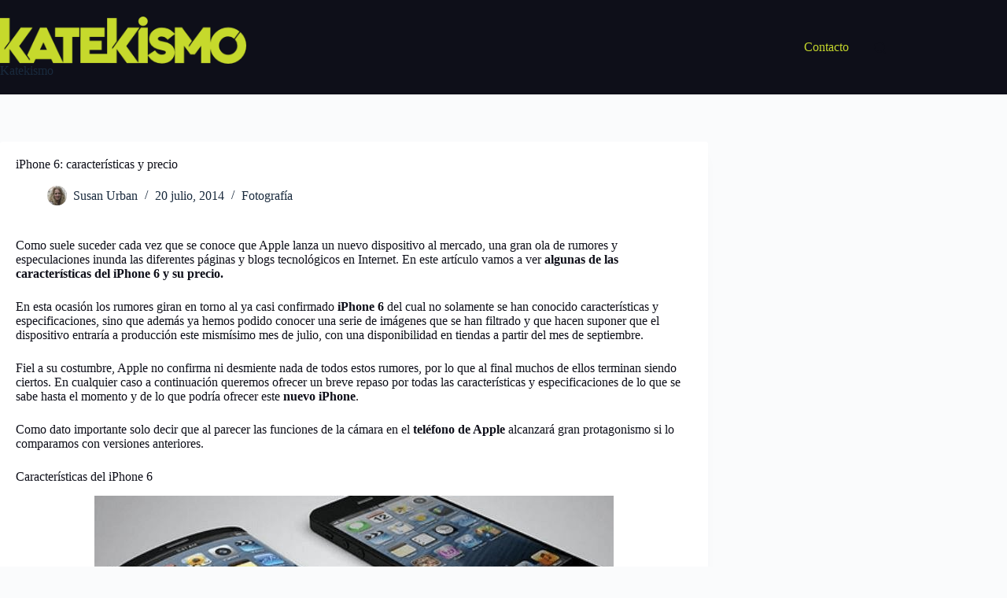

--- FILE ---
content_type: text/html; charset=UTF-8
request_url: https://katekismo.com/iphone-6-caracteristicas-y-precio
body_size: 24245
content:
<!doctype html><html lang="es" prefix="og: https://ogp.me/ns#"><head><meta charset="UTF-8"><meta name="viewport" content="width=device-width, initial-scale=1, maximum-scale=5, viewport-fit=cover"><link rel="profile" href="https://gmpg.org/xfn/11"><title>iPhone 6: características y precio</title><meta name="description" content="Conoce todos los detalles sobre el iPhone 6 que ya se conocen. Características, precio, pantalla, cámara de fotos,..."/><meta name="robots" content="follow, index, max-snippet:-1, max-video-preview:-1, max-image-preview:large"/><link rel="canonical" href="https://katekismo.com/iphone-6-caracteristicas-y-precio" /><meta property="og:locale" content="es_ES" /><meta property="og:type" content="article" /><meta property="og:title" content="iPhone 6: características y precio" /><meta property="og:description" content="Conoce todos los detalles sobre el iPhone 6 que ya se conocen. Características, precio, pantalla, cámara de fotos,..." /><meta property="og:url" content="https://katekismo.com/iphone-6-caracteristicas-y-precio" /><meta property="og:site_name" content="Katekismo" /><meta property="article:publisher" content="https://www.facebook.com/Katekismo-105015278083015" /><meta property="article:section" content="Fotografía" /><meta property="og:updated_time" content="2015-07-19T13:23:21+02:00" /><meta property="og:image" content="https://katekismo.com/wp-content/uploads/2014/07/iPhone-6-con-iOS-8.jpg" /><meta property="og:image:secure_url" content="https://katekismo.com/wp-content/uploads/2014/07/iPhone-6-con-iOS-8.jpg" /><meta property="og:image:width" content="600" /><meta property="og:image:height" content="360" /><meta property="og:image:alt" content="iPhone 6 con iOS 8" /><meta property="og:image:type" content="image/jpeg" /><meta property="article:published_time" content="2014-07-20T12:20:54+02:00" /><meta property="article:modified_time" content="2015-07-19T13:23:21+02:00" /><meta name="twitter:card" content="summary_large_image" /><meta name="twitter:title" content="iPhone 6: características y precio" /><meta name="twitter:description" content="Conoce todos los detalles sobre el iPhone 6 que ya se conocen. Características, precio, pantalla, cámara de fotos,..." /><meta name="twitter:site" content="@katekismo" /><meta name="twitter:creator" content="@SusanUrbans" /><meta name="twitter:image" content="https://katekismo.com/wp-content/uploads/2014/07/iPhone-6-con-iOS-8.jpg" /><meta name="twitter:label1" content="Escrito por" /><meta name="twitter:data1" content="Susan Urban" /><meta name="twitter:label2" content="Tiempo de lectura" /><meta name="twitter:data2" content="5 minutos" /> <script type="application/ld+json" class="rank-math-schema-pro">{"@context":"https://schema.org","@graph":[{"@type":"Place","@id":"https://katekismo.com/#place","address":{"@type":"PostalAddress","streetAddress":"Calle Francisco Alcaide, 25","addressLocality":"La Eliana","addressRegion":"Valencia","postalCode":"46183","addressCountry":"Espa\u00f1a"}},{"@type":["NewsMediaOrganization","Organization"],"@id":"https://katekismo.com/#organization","name":"Katekismo","url":"http://katekismo.com","sameAs":["https://www.facebook.com/Katekismo-105015278083015","https://twitter.com/katekismo"],"email":"redaccion@samuels180.sg-host.com","address":{"@type":"PostalAddress","streetAddress":"Calle Francisco Alcaide, 25","addressLocality":"La Eliana","addressRegion":"Valencia","postalCode":"46183","addressCountry":"Espa\u00f1a"},"logo":{"@type":"ImageObject","@id":"https://katekismo.com/#logo","url":"http://katekismo.com/wp-content/uploads/Katekismo-blog-tecno-300-e1667600877420.png","contentUrl":"http://katekismo.com/wp-content/uploads/Katekismo-blog-tecno-300-e1667600877420.png","caption":"Katekismo","inLanguage":"es","width":"292","height":"63"},"contactPoint":[{"@type":"ContactPoint","telephone":"34609761636","contactType":"customer support"}],"location":{"@id":"https://katekismo.com/#place"}},{"@type":"WebSite","@id":"https://katekismo.com/#website","url":"https://katekismo.com","name":"Katekismo","alternateName":"Katekismo","publisher":{"@id":"https://katekismo.com/#organization"},"inLanguage":"es"},{"@type":"ImageObject","@id":"https://katekismo.com/wp-content/uploads/2014/07/iPhone-6-con-iOS-8.jpg","url":"https://katekismo.com/wp-content/uploads/2014/07/iPhone-6-con-iOS-8.jpg","width":"600","height":"360","caption":"iPhone 6 con iOS 8","inLanguage":"es"},{"@type":"BreadcrumbList","@id":"https://katekismo.com/iphone-6-caracteristicas-y-precio#breadcrumb","itemListElement":[{"@type":"ListItem","position":"1","item":{"@id":"https://katekismo.com/iphone-6-caracteristicas-y-precio","name":"iPhone 6: caracter\u00edsticas y precio"}}]},{"@type":"WebPage","@id":"https://katekismo.com/iphone-6-caracteristicas-y-precio#webpage","url":"https://katekismo.com/iphone-6-caracteristicas-y-precio","name":"iPhone 6: caracter\u00edsticas y precio","datePublished":"2014-07-20T12:20:54+02:00","dateModified":"2015-07-19T13:23:21+02:00","isPartOf":{"@id":"https://katekismo.com/#website"},"primaryImageOfPage":{"@id":"https://katekismo.com/wp-content/uploads/2014/07/iPhone-6-con-iOS-8.jpg"},"inLanguage":"es","breadcrumb":{"@id":"https://katekismo.com/iphone-6-caracteristicas-y-precio#breadcrumb"}},{"@type":"Person","@id":"https://katekismo.com/autor/susan-urban","name":"Susan Urban","url":"https://katekismo.com/autor/susan-urban","image":{"@type":"ImageObject","@id":"https://katekismo.com/wp-content/litespeed/avatar/061eb574c455cb5b38d4ec6807a856d5.jpg?ver=1769008865","url":"https://katekismo.com/wp-content/litespeed/avatar/061eb574c455cb5b38d4ec6807a856d5.jpg?ver=1769008865","caption":"Susan Urban","inLanguage":"es"},"sameAs":["https://twitter.com/https://twitter.com/SusanUrbans"],"worksFor":{"@id":"https://katekismo.com/#organization"}},{"@type":"NewsArticle","headline":"iPhone 6: caracter\u00edsticas y precio","keywords":"iphone 6 caracteristicas y precio","datePublished":"2014-07-20T12:20:54+02:00","dateModified":"2015-07-19T13:23:21+02:00","author":{"@id":"https://katekismo.com/autor/susan-urban","name":"Susan Urban"},"publisher":{"@id":"https://katekismo.com/#organization"},"description":"Conoce todos los detalles sobre el iPhone 6 que ya se conocen. Caracter\u00edsticas, precio, pantalla, c\u00e1mara de fotos,...","name":"iPhone 6: caracter\u00edsticas y precio","@id":"https://katekismo.com/iphone-6-caracteristicas-y-precio#richSnippet","isPartOf":{"@id":"https://katekismo.com/iphone-6-caracteristicas-y-precio#webpage"},"image":{"@id":"https://katekismo.com/wp-content/uploads/2014/07/iPhone-6-con-iOS-8.jpg"},"inLanguage":"es","mainEntityOfPage":{"@id":"https://katekismo.com/iphone-6-caracteristicas-y-precio#webpage"}}]}</script> <link rel='dns-prefetch' href='//www.googletagmanager.com' /><link rel='dns-prefetch' href='//pagead2.googlesyndication.com' /><link rel="alternate" type="application/rss+xml" title="Katekismo &raquo; Feed" href="https://katekismo.com/feed" /><link rel="alternate" type="application/rss+xml" title="Katekismo &raquo; Feed de los comentarios" href="https://katekismo.com/comments/feed" /><link rel="alternate" type="application/rss+xml" title="Katekismo &raquo; Comentario iPhone 6: características y precio del feed" href="https://katekismo.com/iphone-6-caracteristicas-y-precio/feed" /><link rel="alternate" title="oEmbed (JSON)" type="application/json+oembed" href="https://katekismo.com/wp-json/oembed/1.0/embed?url=https%3A%2F%2Fkatekismo.com%2Fiphone-6-caracteristicas-y-precio" /><link rel="alternate" title="oEmbed (XML)" type="text/xml+oembed" href="https://katekismo.com/wp-json/oembed/1.0/embed?url=https%3A%2F%2Fkatekismo.com%2Fiphone-6-caracteristicas-y-precio&#038;format=xml" /><style id='wp-img-auto-sizes-contain-inline-css'>img:is([sizes=auto i],[sizes^="auto," i]){contain-intrinsic-size:3000px 1500px}</style><link data-optimized="1" rel='stylesheet' id='blocksy-dynamic-global-css' href='https://katekismo.com/wp-content/litespeed/css/63770fb1c7f68466c116f63e8db7f6fb.css?ver=7f6fb' media='all' /><link data-optimized="1" rel='stylesheet' id='wp-block-library-css' href='https://katekismo.com/wp-content/litespeed/css/c7b88efdabb81c48a37a6504b953235f.css?ver=3235f' media='all' /><style id='global-styles-inline-css'>:root{--wp--preset--aspect-ratio--square:1;--wp--preset--aspect-ratio--4-3:4/3;--wp--preset--aspect-ratio--3-4:3/4;--wp--preset--aspect-ratio--3-2:3/2;--wp--preset--aspect-ratio--2-3:2/3;--wp--preset--aspect-ratio--16-9:16/9;--wp--preset--aspect-ratio--9-16:9/16;--wp--preset--color--black:#000000;--wp--preset--color--cyan-bluish-gray:#abb8c3;--wp--preset--color--white:#ffffff;--wp--preset--color--pale-pink:#f78da7;--wp--preset--color--vivid-red:#cf2e2e;--wp--preset--color--luminous-vivid-orange:#ff6900;--wp--preset--color--luminous-vivid-amber:#fcb900;--wp--preset--color--light-green-cyan:#7bdcb5;--wp--preset--color--vivid-green-cyan:#00d084;--wp--preset--color--pale-cyan-blue:#8ed1fc;--wp--preset--color--vivid-cyan-blue:#0693e3;--wp--preset--color--vivid-purple:#9b51e0;--wp--preset--color--palette-color-1:var(--theme-palette-color-1, #2872fa);--wp--preset--color--palette-color-2:var(--theme-palette-color-2, #1559ed);--wp--preset--color--palette-color-3:var(--theme-palette-color-3, #3A4F66);--wp--preset--color--palette-color-4:var(--theme-palette-color-4, #192a3d);--wp--preset--color--palette-color-5:var(--theme-palette-color-5, #e1e8ed);--wp--preset--color--palette-color-6:var(--theme-palette-color-6, #f2f5f7);--wp--preset--color--palette-color-7:var(--theme-palette-color-7, #FAFBFC);--wp--preset--color--palette-color-8:var(--theme-palette-color-8, #ffffff);--wp--preset--gradient--vivid-cyan-blue-to-vivid-purple:linear-gradient(135deg,rgb(6,147,227) 0%,rgb(155,81,224) 100%);--wp--preset--gradient--light-green-cyan-to-vivid-green-cyan:linear-gradient(135deg,rgb(122,220,180) 0%,rgb(0,208,130) 100%);--wp--preset--gradient--luminous-vivid-amber-to-luminous-vivid-orange:linear-gradient(135deg,rgb(252,185,0) 0%,rgb(255,105,0) 100%);--wp--preset--gradient--luminous-vivid-orange-to-vivid-red:linear-gradient(135deg,rgb(255,105,0) 0%,rgb(207,46,46) 100%);--wp--preset--gradient--very-light-gray-to-cyan-bluish-gray:linear-gradient(135deg,rgb(238,238,238) 0%,rgb(169,184,195) 100%);--wp--preset--gradient--cool-to-warm-spectrum:linear-gradient(135deg,rgb(74,234,220) 0%,rgb(151,120,209) 20%,rgb(207,42,186) 40%,rgb(238,44,130) 60%,rgb(251,105,98) 80%,rgb(254,248,76) 100%);--wp--preset--gradient--blush-light-purple:linear-gradient(135deg,rgb(255,206,236) 0%,rgb(152,150,240) 100%);--wp--preset--gradient--blush-bordeaux:linear-gradient(135deg,rgb(254,205,165) 0%,rgb(254,45,45) 50%,rgb(107,0,62) 100%);--wp--preset--gradient--luminous-dusk:linear-gradient(135deg,rgb(255,203,112) 0%,rgb(199,81,192) 50%,rgb(65,88,208) 100%);--wp--preset--gradient--pale-ocean:linear-gradient(135deg,rgb(255,245,203) 0%,rgb(182,227,212) 50%,rgb(51,167,181) 100%);--wp--preset--gradient--electric-grass:linear-gradient(135deg,rgb(202,248,128) 0%,rgb(113,206,126) 100%);--wp--preset--gradient--midnight:linear-gradient(135deg,rgb(2,3,129) 0%,rgb(40,116,252) 100%);--wp--preset--gradient--juicy-peach:linear-gradient(to right, #ffecd2 0%, #fcb69f 100%);--wp--preset--gradient--young-passion:linear-gradient(to right, #ff8177 0%, #ff867a 0%, #ff8c7f 21%, #f99185 52%, #cf556c 78%, #b12a5b 100%);--wp--preset--gradient--true-sunset:linear-gradient(to right, #fa709a 0%, #fee140 100%);--wp--preset--gradient--morpheus-den:linear-gradient(to top, #30cfd0 0%, #330867 100%);--wp--preset--gradient--plum-plate:linear-gradient(135deg, #667eea 0%, #764ba2 100%);--wp--preset--gradient--aqua-splash:linear-gradient(15deg, #13547a 0%, #80d0c7 100%);--wp--preset--gradient--love-kiss:linear-gradient(to top, #ff0844 0%, #ffb199 100%);--wp--preset--gradient--new-retrowave:linear-gradient(to top, #3b41c5 0%, #a981bb 49%, #ffc8a9 100%);--wp--preset--gradient--plum-bath:linear-gradient(to top, #cc208e 0%, #6713d2 100%);--wp--preset--gradient--high-flight:linear-gradient(to right, #0acffe 0%, #495aff 100%);--wp--preset--gradient--teen-party:linear-gradient(-225deg, #FF057C 0%, #8D0B93 50%, #321575 100%);--wp--preset--gradient--fabled-sunset:linear-gradient(-225deg, #231557 0%, #44107A 29%, #FF1361 67%, #FFF800 100%);--wp--preset--gradient--arielle-smile:radial-gradient(circle 248px at center, #16d9e3 0%, #30c7ec 47%, #46aef7 100%);--wp--preset--gradient--itmeo-branding:linear-gradient(180deg, #2af598 0%, #009efd 100%);--wp--preset--gradient--deep-blue:linear-gradient(to right, #6a11cb 0%, #2575fc 100%);--wp--preset--gradient--strong-bliss:linear-gradient(to right, #f78ca0 0%, #f9748f 19%, #fd868c 60%, #fe9a8b 100%);--wp--preset--gradient--sweet-period:linear-gradient(to top, #3f51b1 0%, #5a55ae 13%, #7b5fac 25%, #8f6aae 38%, #a86aa4 50%, #cc6b8e 62%, #f18271 75%, #f3a469 87%, #f7c978 100%);--wp--preset--gradient--purple-division:linear-gradient(to top, #7028e4 0%, #e5b2ca 100%);--wp--preset--gradient--cold-evening:linear-gradient(to top, #0c3483 0%, #a2b6df 100%, #6b8cce 100%, #a2b6df 100%);--wp--preset--gradient--mountain-rock:linear-gradient(to right, #868f96 0%, #596164 100%);--wp--preset--gradient--desert-hump:linear-gradient(to top, #c79081 0%, #dfa579 100%);--wp--preset--gradient--ethernal-constance:linear-gradient(to top, #09203f 0%, #537895 100%);--wp--preset--gradient--happy-memories:linear-gradient(-60deg, #ff5858 0%, #f09819 100%);--wp--preset--gradient--grown-early:linear-gradient(to top, #0ba360 0%, #3cba92 100%);--wp--preset--gradient--morning-salad:linear-gradient(-225deg, #B7F8DB 0%, #50A7C2 100%);--wp--preset--gradient--night-call:linear-gradient(-225deg, #AC32E4 0%, #7918F2 48%, #4801FF 100%);--wp--preset--gradient--mind-crawl:linear-gradient(-225deg, #473B7B 0%, #3584A7 51%, #30D2BE 100%);--wp--preset--gradient--angel-care:linear-gradient(-225deg, #FFE29F 0%, #FFA99F 48%, #FF719A 100%);--wp--preset--gradient--juicy-cake:linear-gradient(to top, #e14fad 0%, #f9d423 100%);--wp--preset--gradient--rich-metal:linear-gradient(to right, #d7d2cc 0%, #304352 100%);--wp--preset--gradient--mole-hall:linear-gradient(-20deg, #616161 0%, #9bc5c3 100%);--wp--preset--gradient--cloudy-knoxville:linear-gradient(120deg, #fdfbfb 0%, #ebedee 100%);--wp--preset--gradient--soft-grass:linear-gradient(to top, #c1dfc4 0%, #deecdd 100%);--wp--preset--gradient--saint-petersburg:linear-gradient(135deg, #f5f7fa 0%, #c3cfe2 100%);--wp--preset--gradient--everlasting-sky:linear-gradient(135deg, #fdfcfb 0%, #e2d1c3 100%);--wp--preset--gradient--kind-steel:linear-gradient(-20deg, #e9defa 0%, #fbfcdb 100%);--wp--preset--gradient--over-sun:linear-gradient(60deg, #abecd6 0%, #fbed96 100%);--wp--preset--gradient--premium-white:linear-gradient(to top, #d5d4d0 0%, #d5d4d0 1%, #eeeeec 31%, #efeeec 75%, #e9e9e7 100%);--wp--preset--gradient--clean-mirror:linear-gradient(45deg, #93a5cf 0%, #e4efe9 100%);--wp--preset--gradient--wild-apple:linear-gradient(to top, #d299c2 0%, #fef9d7 100%);--wp--preset--gradient--snow-again:linear-gradient(to top, #e6e9f0 0%, #eef1f5 100%);--wp--preset--gradient--confident-cloud:linear-gradient(to top, #dad4ec 0%, #dad4ec 1%, #f3e7e9 100%);--wp--preset--gradient--glass-water:linear-gradient(to top, #dfe9f3 0%, white 100%);--wp--preset--gradient--perfect-white:linear-gradient(-225deg, #E3FDF5 0%, #FFE6FA 100%);--wp--preset--font-size--small:13px;--wp--preset--font-size--medium:20px;--wp--preset--font-size--large:clamp(22px, 1.375rem + ((1vw - 3.2px) * 0.625), 30px);--wp--preset--font-size--x-large:clamp(30px, 1.875rem + ((1vw - 3.2px) * 1.563), 50px);--wp--preset--font-size--xx-large:clamp(45px, 2.813rem + ((1vw - 3.2px) * 2.734), 80px);--wp--preset--font-family--fira-code:Fira Code;--wp--preset--font-family--source-serif-4:Source Serif 4;--wp--preset--spacing--20:0.44rem;--wp--preset--spacing--30:0.67rem;--wp--preset--spacing--40:1rem;--wp--preset--spacing--50:1.5rem;--wp--preset--spacing--60:2.25rem;--wp--preset--spacing--70:3.38rem;--wp--preset--spacing--80:5.06rem;--wp--preset--shadow--natural:6px 6px 9px rgba(0, 0, 0, 0.2);--wp--preset--shadow--deep:12px 12px 50px rgba(0, 0, 0, 0.4);--wp--preset--shadow--sharp:6px 6px 0px rgba(0, 0, 0, 0.2);--wp--preset--shadow--outlined:6px 6px 0px -3px rgb(255, 255, 255), 6px 6px rgb(0, 0, 0);--wp--preset--shadow--crisp:6px 6px 0px rgb(0, 0, 0)}:root{--wp--style--global--content-size:var(--theme-block-max-width);--wp--style--global--wide-size:var(--theme-block-wide-max-width)}:where(body){margin:0}.wp-site-blocks>.alignleft{float:left;margin-right:2em}.wp-site-blocks>.alignright{float:right;margin-left:2em}.wp-site-blocks>.aligncenter{justify-content:center;margin-left:auto;margin-right:auto}:where(.wp-site-blocks)>*{margin-block-start:var(--theme-content-spacing);margin-block-end:0}:where(.wp-site-blocks)>:first-child{margin-block-start:0}:where(.wp-site-blocks)>:last-child{margin-block-end:0}:root{--wp--style--block-gap:var(--theme-content-spacing)}:root :where(.is-layout-flow)>:first-child{margin-block-start:0}:root :where(.is-layout-flow)>:last-child{margin-block-end:0}:root :where(.is-layout-flow)>*{margin-block-start:var(--theme-content-spacing);margin-block-end:0}:root :where(.is-layout-constrained)>:first-child{margin-block-start:0}:root :where(.is-layout-constrained)>:last-child{margin-block-end:0}:root :where(.is-layout-constrained)>*{margin-block-start:var(--theme-content-spacing);margin-block-end:0}:root :where(.is-layout-flex){gap:var(--theme-content-spacing)}:root :where(.is-layout-grid){gap:var(--theme-content-spacing)}.is-layout-flow>.alignleft{float:left;margin-inline-start:0;margin-inline-end:2em}.is-layout-flow>.alignright{float:right;margin-inline-start:2em;margin-inline-end:0}.is-layout-flow>.aligncenter{margin-left:auto!important;margin-right:auto!important}.is-layout-constrained>.alignleft{float:left;margin-inline-start:0;margin-inline-end:2em}.is-layout-constrained>.alignright{float:right;margin-inline-start:2em;margin-inline-end:0}.is-layout-constrained>.aligncenter{margin-left:auto!important;margin-right:auto!important}.is-layout-constrained>:where(:not(.alignleft):not(.alignright):not(.alignfull)){max-width:var(--wp--style--global--content-size);margin-left:auto!important;margin-right:auto!important}.is-layout-constrained>.alignwide{max-width:var(--wp--style--global--wide-size)}body .is-layout-flex{display:flex}.is-layout-flex{flex-wrap:wrap;align-items:center}.is-layout-flex>:is(*,div){margin:0}body .is-layout-grid{display:grid}.is-layout-grid>:is(*,div){margin:0}body{padding-top:0;padding-right:0;padding-bottom:0;padding-left:0}:root :where(.wp-element-button,.wp-block-button__link){font-style:inherit;font-weight:inherit;letter-spacing:inherit;text-transform:inherit}.has-black-color{color:var(--wp--preset--color--black)!important}.has-cyan-bluish-gray-color{color:var(--wp--preset--color--cyan-bluish-gray)!important}.has-white-color{color:var(--wp--preset--color--white)!important}.has-pale-pink-color{color:var(--wp--preset--color--pale-pink)!important}.has-vivid-red-color{color:var(--wp--preset--color--vivid-red)!important}.has-luminous-vivid-orange-color{color:var(--wp--preset--color--luminous-vivid-orange)!important}.has-luminous-vivid-amber-color{color:var(--wp--preset--color--luminous-vivid-amber)!important}.has-light-green-cyan-color{color:var(--wp--preset--color--light-green-cyan)!important}.has-vivid-green-cyan-color{color:var(--wp--preset--color--vivid-green-cyan)!important}.has-pale-cyan-blue-color{color:var(--wp--preset--color--pale-cyan-blue)!important}.has-vivid-cyan-blue-color{color:var(--wp--preset--color--vivid-cyan-blue)!important}.has-vivid-purple-color{color:var(--wp--preset--color--vivid-purple)!important}.has-palette-color-1-color{color:var(--wp--preset--color--palette-color-1)!important}.has-palette-color-2-color{color:var(--wp--preset--color--palette-color-2)!important}.has-palette-color-3-color{color:var(--wp--preset--color--palette-color-3)!important}.has-palette-color-4-color{color:var(--wp--preset--color--palette-color-4)!important}.has-palette-color-5-color{color:var(--wp--preset--color--palette-color-5)!important}.has-palette-color-6-color{color:var(--wp--preset--color--palette-color-6)!important}.has-palette-color-7-color{color:var(--wp--preset--color--palette-color-7)!important}.has-palette-color-8-color{color:var(--wp--preset--color--palette-color-8)!important}.has-black-background-color{background-color:var(--wp--preset--color--black)!important}.has-cyan-bluish-gray-background-color{background-color:var(--wp--preset--color--cyan-bluish-gray)!important}.has-white-background-color{background-color:var(--wp--preset--color--white)!important}.has-pale-pink-background-color{background-color:var(--wp--preset--color--pale-pink)!important}.has-vivid-red-background-color{background-color:var(--wp--preset--color--vivid-red)!important}.has-luminous-vivid-orange-background-color{background-color:var(--wp--preset--color--luminous-vivid-orange)!important}.has-luminous-vivid-amber-background-color{background-color:var(--wp--preset--color--luminous-vivid-amber)!important}.has-light-green-cyan-background-color{background-color:var(--wp--preset--color--light-green-cyan)!important}.has-vivid-green-cyan-background-color{background-color:var(--wp--preset--color--vivid-green-cyan)!important}.has-pale-cyan-blue-background-color{background-color:var(--wp--preset--color--pale-cyan-blue)!important}.has-vivid-cyan-blue-background-color{background-color:var(--wp--preset--color--vivid-cyan-blue)!important}.has-vivid-purple-background-color{background-color:var(--wp--preset--color--vivid-purple)!important}.has-palette-color-1-background-color{background-color:var(--wp--preset--color--palette-color-1)!important}.has-palette-color-2-background-color{background-color:var(--wp--preset--color--palette-color-2)!important}.has-palette-color-3-background-color{background-color:var(--wp--preset--color--palette-color-3)!important}.has-palette-color-4-background-color{background-color:var(--wp--preset--color--palette-color-4)!important}.has-palette-color-5-background-color{background-color:var(--wp--preset--color--palette-color-5)!important}.has-palette-color-6-background-color{background-color:var(--wp--preset--color--palette-color-6)!important}.has-palette-color-7-background-color{background-color:var(--wp--preset--color--palette-color-7)!important}.has-palette-color-8-background-color{background-color:var(--wp--preset--color--palette-color-8)!important}.has-black-border-color{border-color:var(--wp--preset--color--black)!important}.has-cyan-bluish-gray-border-color{border-color:var(--wp--preset--color--cyan-bluish-gray)!important}.has-white-border-color{border-color:var(--wp--preset--color--white)!important}.has-pale-pink-border-color{border-color:var(--wp--preset--color--pale-pink)!important}.has-vivid-red-border-color{border-color:var(--wp--preset--color--vivid-red)!important}.has-luminous-vivid-orange-border-color{border-color:var(--wp--preset--color--luminous-vivid-orange)!important}.has-luminous-vivid-amber-border-color{border-color:var(--wp--preset--color--luminous-vivid-amber)!important}.has-light-green-cyan-border-color{border-color:var(--wp--preset--color--light-green-cyan)!important}.has-vivid-green-cyan-border-color{border-color:var(--wp--preset--color--vivid-green-cyan)!important}.has-pale-cyan-blue-border-color{border-color:var(--wp--preset--color--pale-cyan-blue)!important}.has-vivid-cyan-blue-border-color{border-color:var(--wp--preset--color--vivid-cyan-blue)!important}.has-vivid-purple-border-color{border-color:var(--wp--preset--color--vivid-purple)!important}.has-palette-color-1-border-color{border-color:var(--wp--preset--color--palette-color-1)!important}.has-palette-color-2-border-color{border-color:var(--wp--preset--color--palette-color-2)!important}.has-palette-color-3-border-color{border-color:var(--wp--preset--color--palette-color-3)!important}.has-palette-color-4-border-color{border-color:var(--wp--preset--color--palette-color-4)!important}.has-palette-color-5-border-color{border-color:var(--wp--preset--color--palette-color-5)!important}.has-palette-color-6-border-color{border-color:var(--wp--preset--color--palette-color-6)!important}.has-palette-color-7-border-color{border-color:var(--wp--preset--color--palette-color-7)!important}.has-palette-color-8-border-color{border-color:var(--wp--preset--color--palette-color-8)!important}.has-vivid-cyan-blue-to-vivid-purple-gradient-background{background:var(--wp--preset--gradient--vivid-cyan-blue-to-vivid-purple)!important}.has-light-green-cyan-to-vivid-green-cyan-gradient-background{background:var(--wp--preset--gradient--light-green-cyan-to-vivid-green-cyan)!important}.has-luminous-vivid-amber-to-luminous-vivid-orange-gradient-background{background:var(--wp--preset--gradient--luminous-vivid-amber-to-luminous-vivid-orange)!important}.has-luminous-vivid-orange-to-vivid-red-gradient-background{background:var(--wp--preset--gradient--luminous-vivid-orange-to-vivid-red)!important}.has-very-light-gray-to-cyan-bluish-gray-gradient-background{background:var(--wp--preset--gradient--very-light-gray-to-cyan-bluish-gray)!important}.has-cool-to-warm-spectrum-gradient-background{background:var(--wp--preset--gradient--cool-to-warm-spectrum)!important}.has-blush-light-purple-gradient-background{background:var(--wp--preset--gradient--blush-light-purple)!important}.has-blush-bordeaux-gradient-background{background:var(--wp--preset--gradient--blush-bordeaux)!important}.has-luminous-dusk-gradient-background{background:var(--wp--preset--gradient--luminous-dusk)!important}.has-pale-ocean-gradient-background{background:var(--wp--preset--gradient--pale-ocean)!important}.has-electric-grass-gradient-background{background:var(--wp--preset--gradient--electric-grass)!important}.has-midnight-gradient-background{background:var(--wp--preset--gradient--midnight)!important}.has-juicy-peach-gradient-background{background:var(--wp--preset--gradient--juicy-peach)!important}.has-young-passion-gradient-background{background:var(--wp--preset--gradient--young-passion)!important}.has-true-sunset-gradient-background{background:var(--wp--preset--gradient--true-sunset)!important}.has-morpheus-den-gradient-background{background:var(--wp--preset--gradient--morpheus-den)!important}.has-plum-plate-gradient-background{background:var(--wp--preset--gradient--plum-plate)!important}.has-aqua-splash-gradient-background{background:var(--wp--preset--gradient--aqua-splash)!important}.has-love-kiss-gradient-background{background:var(--wp--preset--gradient--love-kiss)!important}.has-new-retrowave-gradient-background{background:var(--wp--preset--gradient--new-retrowave)!important}.has-plum-bath-gradient-background{background:var(--wp--preset--gradient--plum-bath)!important}.has-high-flight-gradient-background{background:var(--wp--preset--gradient--high-flight)!important}.has-teen-party-gradient-background{background:var(--wp--preset--gradient--teen-party)!important}.has-fabled-sunset-gradient-background{background:var(--wp--preset--gradient--fabled-sunset)!important}.has-arielle-smile-gradient-background{background:var(--wp--preset--gradient--arielle-smile)!important}.has-itmeo-branding-gradient-background{background:var(--wp--preset--gradient--itmeo-branding)!important}.has-deep-blue-gradient-background{background:var(--wp--preset--gradient--deep-blue)!important}.has-strong-bliss-gradient-background{background:var(--wp--preset--gradient--strong-bliss)!important}.has-sweet-period-gradient-background{background:var(--wp--preset--gradient--sweet-period)!important}.has-purple-division-gradient-background{background:var(--wp--preset--gradient--purple-division)!important}.has-cold-evening-gradient-background{background:var(--wp--preset--gradient--cold-evening)!important}.has-mountain-rock-gradient-background{background:var(--wp--preset--gradient--mountain-rock)!important}.has-desert-hump-gradient-background{background:var(--wp--preset--gradient--desert-hump)!important}.has-ethernal-constance-gradient-background{background:var(--wp--preset--gradient--ethernal-constance)!important}.has-happy-memories-gradient-background{background:var(--wp--preset--gradient--happy-memories)!important}.has-grown-early-gradient-background{background:var(--wp--preset--gradient--grown-early)!important}.has-morning-salad-gradient-background{background:var(--wp--preset--gradient--morning-salad)!important}.has-night-call-gradient-background{background:var(--wp--preset--gradient--night-call)!important}.has-mind-crawl-gradient-background{background:var(--wp--preset--gradient--mind-crawl)!important}.has-angel-care-gradient-background{background:var(--wp--preset--gradient--angel-care)!important}.has-juicy-cake-gradient-background{background:var(--wp--preset--gradient--juicy-cake)!important}.has-rich-metal-gradient-background{background:var(--wp--preset--gradient--rich-metal)!important}.has-mole-hall-gradient-background{background:var(--wp--preset--gradient--mole-hall)!important}.has-cloudy-knoxville-gradient-background{background:var(--wp--preset--gradient--cloudy-knoxville)!important}.has-soft-grass-gradient-background{background:var(--wp--preset--gradient--soft-grass)!important}.has-saint-petersburg-gradient-background{background:var(--wp--preset--gradient--saint-petersburg)!important}.has-everlasting-sky-gradient-background{background:var(--wp--preset--gradient--everlasting-sky)!important}.has-kind-steel-gradient-background{background:var(--wp--preset--gradient--kind-steel)!important}.has-over-sun-gradient-background{background:var(--wp--preset--gradient--over-sun)!important}.has-premium-white-gradient-background{background:var(--wp--preset--gradient--premium-white)!important}.has-clean-mirror-gradient-background{background:var(--wp--preset--gradient--clean-mirror)!important}.has-wild-apple-gradient-background{background:var(--wp--preset--gradient--wild-apple)!important}.has-snow-again-gradient-background{background:var(--wp--preset--gradient--snow-again)!important}.has-confident-cloud-gradient-background{background:var(--wp--preset--gradient--confident-cloud)!important}.has-glass-water-gradient-background{background:var(--wp--preset--gradient--glass-water)!important}.has-perfect-white-gradient-background{background:var(--wp--preset--gradient--perfect-white)!important}.has-small-font-size{font-size:var(--wp--preset--font-size--small)!important}.has-medium-font-size{font-size:var(--wp--preset--font-size--medium)!important}.has-large-font-size{font-size:var(--wp--preset--font-size--large)!important}.has-x-large-font-size{font-size:var(--wp--preset--font-size--x-large)!important}.has-xx-large-font-size{font-size:var(--wp--preset--font-size--xx-large)!important}.has-fira-code-font-family{font-family:var(--wp--preset--font-family--fira-code)!important}.has-source-serif-4-font-family{font-family:var(--wp--preset--font-family--source-serif-4)!important}</style><link data-optimized="1" rel='stylesheet' id='ct-main-styles-css' href='https://katekismo.com/wp-content/litespeed/css/f543a6b9d1ce97d10dc140834fab4d14.css?ver=b4d14' media='all' /><link data-optimized="1" rel='stylesheet' id='ct-page-title-styles-css' href='https://katekismo.com/wp-content/litespeed/css/230301347720e12194d395d75f23382d.css?ver=3382d' media='all' /><link data-optimized="1" rel='stylesheet' id='ct-comments-styles-css' href='https://katekismo.com/wp-content/litespeed/css/5a2a3c3b7309f96a3a7aa49178435c72.css?ver=35c72' media='all' /><link data-optimized="1" rel='stylesheet' id='ct-wpforms-styles-css' href='https://katekismo.com/wp-content/litespeed/css/05e0cb9c5b09f92ea50675edf6c382c4.css?ver=382c4' media='all' /><link data-optimized="1" rel='stylesheet' id='blocksy-ext-trending-styles-css' href='https://katekismo.com/wp-content/litespeed/css/976eb7ea3fbf5c02a2bbf153f719303c.css?ver=9303c' media='all' /><link data-optimized="1" rel='stylesheet' id='blocksy-ext-mega-menu-styles-css' href='https://katekismo.com/wp-content/litespeed/css/136f90a030855ab3688be502b23343bb.css?ver=343bb' media='all' /><link data-optimized="1" rel='stylesheet' id='blocksy-ext-post-types-extra-styles-css' href='https://katekismo.com/wp-content/litespeed/css/a79340af828a24716e4a9c80d712b770.css?ver=2b770' media='all' /> <script src="https://www.googletagmanager.com/gtag/js?id=G-GZC3R3BYCW" id="google_gtagjs-js" async></script> <script id="google_gtagjs-js-after">window.dataLayer = window.dataLayer || [];function gtag(){dataLayer.push(arguments);}
gtag("set","linker",{"domains":["katekismo.com"]});
gtag("js", new Date());
gtag("set", "developer_id.dZTNiMT", true);
gtag("config", "G-GZC3R3BYCW");
 window._googlesitekit = window._googlesitekit || {}; window._googlesitekit.throttledEvents = []; window._googlesitekit.gtagEvent = (name, data) => { var key = JSON.stringify( { name, data } ); if ( !! window._googlesitekit.throttledEvents[ key ] ) { return; } window._googlesitekit.throttledEvents[ key ] = true; setTimeout( () => { delete window._googlesitekit.throttledEvents[ key ]; }, 5 ); gtag( "event", name, { ...data, event_source: "site-kit" } ); }; 
//# sourceURL=google_gtagjs-js-after</script> <link rel="https://api.w.org/" href="https://katekismo.com/wp-json/" /><link rel="alternate" title="JSON" type="application/json" href="https://katekismo.com/wp-json/wp/v2/posts/13275" /><link rel="EditURI" type="application/rsd+xml" title="RSD" href="https://katekismo.com/xmlrpc.php?rsd" /><meta name="generator" content="WordPress 6.9" /><link rel='shortlink' href='https://katekismo.com/?p=13275' /><meta name="generator" content="Site Kit by Google 1.170.0" /> <script>(function(){window.onpageshow=function(event){if(typeof window.wpforms!=='undefined'&&event.persisted){window.location.reload()}}}())</script> <noscript><link rel='stylesheet' href='https://katekismo.com/wp-content/themes/blocksy/static/bundle/no-scripts.min.css' type='text/css'></noscript><meta name="google-adsense-platform-account" content="ca-host-pub-2644536267352236"><meta name="google-adsense-platform-domain" content="sitekit.withgoogle.com">
 <script async src="https://pagead2.googlesyndication.com/pagead/js/adsbygoogle.js?client=ca-pub-6635188998558034"
     crossorigin="anonymous"></script>  <script async src="https://pagead2.googlesyndication.com/pagead/js/adsbygoogle.js?client=ca-pub-6635188998558034&amp;host=ca-host-pub-2644536267352236" crossorigin="anonymous"></script> <link rel="icon" href="https://katekismo.com/wp-content/uploads/2020/10/cropped-Favicon-katekismo.png" sizes="32x32" /><link rel="icon" href="https://katekismo.com/wp-content/uploads/2020/10/cropped-Favicon-katekismo.png" sizes="192x192" /><link rel="apple-touch-icon" href="https://katekismo.com/wp-content/uploads/2020/10/cropped-Favicon-katekismo.png" /><meta name="msapplication-TileImage" content="https://katekismo.com/wp-content/uploads/2020/10/cropped-Favicon-katekismo.png" /></head><body class="wp-singular post-template-default single single-post postid-13275 single-format-standard wp-custom-logo wp-embed-responsive wp-theme-blocksy" data-link="type-2" data-prefix="single_blog_post" data-header="type-1" data-footer="type-1" itemscope="itemscope" itemtype="https://schema.org/Blog"><a class="skip-link screen-reader-text" href="#main">Saltar al contenido</a><div class="ct-drawer-canvas" data-location="start"><div id="search-modal" class="ct-panel" data-behaviour="modal" role="dialog" aria-label="Búsqueda en ventana emergente" inert><div class="ct-panel-actions">
<button class="ct-toggle-close" data-type="type-1" aria-label="Cerrar la ventana modal de búsqueda">
<svg class="ct-icon" width="12" height="12" viewBox="0 0 15 15"><path d="M1 15a1 1 0 01-.71-.29 1 1 0 010-1.41l5.8-5.8-5.8-5.8A1 1 0 011.7.29l5.8 5.8 5.8-5.8a1 1 0 011.41 1.41l-5.8 5.8 5.8 5.8a1 1 0 01-1.41 1.41l-5.8-5.8-5.8 5.8A1 1 0 011 15z"/></svg>				</button></div><div class="ct-panel-content"><form role="search" method="get" class="ct-search-form"  action="https://katekismo.com/" aria-haspopup="listbox" data-live-results="thumbs"><input
type="search" class="modal-field"		placeholder="Buscar"
value=""
name="s"
autocomplete="off"
title="Buscar..."
aria-label="Buscar..."
><div class="ct-search-form-controls">
<button type="submit" class="wp-element-button" data-button="icon" aria-label="Botón de búsqueda">
<svg class="ct-icon ct-search-button-content" aria-hidden="true" width="15" height="15" viewBox="0 0 15 15"><path d="M14.8,13.7L12,11c0.9-1.2,1.5-2.6,1.5-4.2c0-3.7-3-6.8-6.8-6.8S0,3,0,6.8s3,6.8,6.8,6.8c1.6,0,3.1-0.6,4.2-1.5l2.8,2.8c0.1,0.1,0.3,0.2,0.5,0.2s0.4-0.1,0.5-0.2C15.1,14.5,15.1,14,14.8,13.7z M1.5,6.8c0-2.9,2.4-5.2,5.2-5.2S12,3.9,12,6.8S9.6,12,6.8,12S1.5,9.6,1.5,6.8z"/></svg>
<span class="ct-ajax-loader">
<svg viewBox="0 0 24 24">
<circle cx="12" cy="12" r="10" opacity="0.2" fill="none" stroke="currentColor" stroke-miterlimit="10" stroke-width="2"/><path d="m12,2c5.52,0,10,4.48,10,10" fill="none" stroke="currentColor" stroke-linecap="round" stroke-miterlimit="10" stroke-width="2">
<animateTransform
attributeName="transform"
attributeType="XML"
type="rotate"
dur="0.6s"
from="0 12 12"
to="360 12 12"
repeatCount="indefinite"
/>
</path>
</svg>
</span>
</button>
<input type="hidden" name="ct_post_type" value="post:page"><input type="hidden" value="ceda34050e" class="ct-live-results-nonce"></div><div class="screen-reader-text" aria-live="polite" role="status">
Sin resultados</div></form></div></div><div id="offcanvas" class="ct-panel ct-header" data-behaviour="right-side" role="dialog" aria-label="Panel fuera del lienzo emergente" inert=""><div class="ct-panel-inner"><div class="ct-panel-actions">
<button class="ct-toggle-close" data-type="type-1" aria-label="Cerrar el cajón">
<svg class="ct-icon" width="12" height="12" viewBox="0 0 15 15"><path d="M1 15a1 1 0 01-.71-.29 1 1 0 010-1.41l5.8-5.8-5.8-5.8A1 1 0 011.7.29l5.8 5.8 5.8-5.8a1 1 0 011.41 1.41l-5.8 5.8 5.8 5.8a1 1 0 01-1.41 1.41l-5.8-5.8-5.8 5.8A1 1 0 011 15z"/></svg>
</button></div><div class="ct-panel-content" data-device="desktop"><div class="ct-panel-content-inner"></div></div><div class="ct-panel-content" data-device="mobile"><div class="ct-panel-content-inner"><nav
class="mobile-menu menu-container"
data-id="mobile-menu" data-interaction="click" data-toggle-type="type-1" data-submenu-dots="yes"	aria-label="INICIO"><ul id="menu-inicio" class=""><li id="menu-item-42985" class="menu-item menu-item-type-taxonomy menu-item-object-category menu-item-42985"><a href="https://katekismo.com/software" class="ct-menu-link">Software</a></li><li id="menu-item-42981" class="menu-item menu-item-type-taxonomy menu-item-object-category menu-item-42981"><a href="https://katekismo.com/hardware" class="ct-menu-link">Hardware</a></li><li id="menu-item-42979" class="menu-item menu-item-type-taxonomy menu-item-object-category menu-item-42979"><a href="https://katekismo.com/diseno" class="ct-menu-link">Diseño</a></li><li id="menu-item-42977" class="menu-item menu-item-type-taxonomy menu-item-object-category menu-item-42977"><a href="https://katekismo.com/aplicaciones" class="ct-menu-link">Aplicaciones</a></li><li id="menu-item-42983" class="menu-item menu-item-type-taxonomy menu-item-object-category menu-item-42983"><a href="https://katekismo.com/programacion" class="ct-menu-link">Programación</a></li><li id="menu-item-42978" class="menu-item menu-item-type-taxonomy menu-item-object-category menu-item-42978"><a href="https://katekismo.com/creatividad" class="ct-menu-link">Creatividad</a></li><li id="menu-item-42980" class="menu-item menu-item-type-taxonomy menu-item-object-category current-post-ancestor current-menu-parent current-post-parent menu-item-42980"><a href="https://katekismo.com/fotografia" class="ct-menu-link">Fotografía</a></li><li id="menu-item-42982" class="menu-item menu-item-type-taxonomy menu-item-object-category menu-item-42982"><a href="https://katekismo.com/marketing" class="ct-menu-link">Marketing</a></li><li id="menu-item-42984" class="menu-item menu-item-type-taxonomy menu-item-object-category menu-item-42984"><a href="https://katekismo.com/redes-sociales" class="ct-menu-link">Redes Sociales</a></li><li id="menu-item-44716" class="menu-item menu-item-type-taxonomy menu-item-object-post_tag menu-item-44716"><a href="https://katekismo.com/tag/windows" class="ct-menu-link">Windows</a></li><li id="menu-item-44715" class="menu-item menu-item-type-taxonomy menu-item-object-post_tag menu-item-44715"><a href="https://katekismo.com/tag/wordpress" class="ct-menu-link">WordPress</a></li><li id="menu-item-44714" class="menu-item menu-item-type-taxonomy menu-item-object-post_tag menu-item-44714"><a href="https://katekismo.com/tag/photoshop" class="ct-menu-link">Photoshop</a></li><li id="menu-item-44713" class="menu-item menu-item-type-taxonomy menu-item-object-post_tag menu-item-44713"><a href="https://katekismo.com/tag/android" class="ct-menu-link">Android</a></li><li id="menu-item-44717" class="menu-item menu-item-type-taxonomy menu-item-object-post_tag menu-item-44717"><a href="https://katekismo.com/tag/camaras" class="ct-menu-link">Cámaras</a></li><li id="menu-item-44718" class="menu-item menu-item-type-taxonomy menu-item-object-post_tag menu-item-44718"><a href="https://katekismo.com/tag/macos" class="ct-menu-link">MacOS</a></li><li id="menu-item-44720" class="menu-item menu-item-type-taxonomy menu-item-object-post_tag menu-item-44720"><a href="https://katekismo.com/tag/ios" class="ct-menu-link">ios</a></li><li id="menu-item-44719" class="menu-item menu-item-type-taxonomy menu-item-object-post_tag menu-item-44719"><a href="https://katekismo.com/tag/ordenadores" class="ct-menu-link">Ordenadores</a></li><li id="menu-item-44721" class="menu-item menu-item-type-taxonomy menu-item-object-post_tag menu-item-44721"><a href="https://katekismo.com/tag/accesorios" class="ct-menu-link">Accesorios</a></li><li id="menu-item-44722" class="menu-item menu-item-type-taxonomy menu-item-object-post_tag menu-item-44722"><a href="https://katekismo.com/tag/seo" class="ct-menu-link">SEO</a></li><li id="menu-item-44726" class="menu-item menu-item-type-taxonomy menu-item-object-post_tag menu-item-44726"><a href="https://katekismo.com/tag/linux" class="ct-menu-link">Linux</a></li></ul></nav></div></div></div></div></div><div id="main-container"><header id="header" class="ct-header" data-id="type-1" itemscope="" itemtype="https://schema.org/WPHeader"><div data-device="desktop"><div data-row="middle" data-column-set="2"><div class="ct-container"><div data-column="start" data-placements="1"><div data-items="primary"><div	class="site-branding"
data-id="logo"	data-logo="top"	itemscope="itemscope" itemtype="https://schema.org/Organization"><a href="https://katekismo.com/" class="site-logo-container" rel="home" itemprop="url" ><img data-lazyloaded="1" src="[data-uri]" width="350" height="67" data-src="https://katekismo.com/wp-content/uploads/Katekismo-logo.png" class="default-logo" alt="Katekismo" decoding="async" /></a><div class="site-title-container">
<span class="site-title " itemprop="name"><a href="https://katekismo.com/" rel="home" itemprop="url">Katekismo</a></span></div></div></div></div><div data-column="end" data-placements="1"><div data-items="primary"><nav
id="header-menu-1"
class="header-menu-1 menu-container"
data-id="menu" data-interaction="hover"	data-menu="type-1"
data-dropdown="type-1:simple"		data-responsive="no"	itemscope="" itemtype="https://schema.org/SiteNavigationElement"	aria-label="Superior"><ul id="menu-superior" class="menu"><li id="menu-item-44349" class="menu-item menu-item-type-post_type menu-item-object-page menu-item-44349"><a href="https://katekismo.com/contacto" class="ct-menu-link">Contacto</a></li></ul></nav><button
class="ct-header-search ct-toggle "
data-toggle-panel="#search-modal"
aria-controls="search-modal"
aria-label="Buscar"
data-label="left"
data-id="search"><span class="ct-label ct-hidden-sm ct-hidden-md ct-hidden-lg" aria-hidden="true">Buscar</span><svg class="ct-icon" aria-hidden="true" width="15" height="15" viewBox="0 0 15 15"><path d="M14.8,13.7L12,11c0.9-1.2,1.5-2.6,1.5-4.2c0-3.7-3-6.8-6.8-6.8S0,3,0,6.8s3,6.8,6.8,6.8c1.6,0,3.1-0.6,4.2-1.5l2.8,2.8c0.1,0.1,0.3,0.2,0.5,0.2s0.4-0.1,0.5-0.2C15.1,14.5,15.1,14,14.8,13.7z M1.5,6.8c0-2.9,2.4-5.2,5.2-5.2S12,3.9,12,6.8S9.6,12,6.8,12S1.5,9.6,1.5,6.8z"/></svg></button></div></div></div></div></div><div data-device="mobile"><div data-row="middle" data-column-set="2"><div class="ct-container"><div data-column="start" data-placements="1"><div data-items="primary"><div	class="site-branding"
data-id="logo"	data-logo="top"	><a href="https://katekismo.com/" class="site-logo-container" rel="home" itemprop="url" ><img data-lazyloaded="1" src="[data-uri]" width="350" height="67" data-src="https://katekismo.com/wp-content/uploads/Katekismo-logo.png" class="default-logo" alt="Katekismo" decoding="async" /></a><div class="site-title-container">
<span class="site-title "><a href="https://katekismo.com/" rel="home" >Katekismo</a></span></div></div></div></div><div data-column="end" data-placements="1"><div data-items="primary">
<button
class="ct-header-trigger ct-toggle "
data-toggle-panel="#offcanvas"
aria-controls="offcanvas"
data-design="simple"
data-label="right"
aria-label="Menú"
data-id="trigger"><span class="ct-label ct-hidden-sm ct-hidden-md ct-hidden-lg" aria-hidden="true">Menú</span><svg class="ct-icon" width="18" height="14" viewBox="0 0 18 14" data-type="type-1" aria-hidden="true">
<rect y="0.00" width="18" height="1.7" rx="1"/>
<rect y="6.15" width="18" height="1.7" rx="1"/>
<rect y="12.3" width="18" height="1.7" rx="1"/>
</svg></button></div></div></div></div></div></header><main id="main" class="site-main hfeed" itemscope="itemscope" itemtype="https://schema.org/CreativeWork"><div
class="ct-container-full"
data-content="narrow"		data-vertical-spacing="top:bottom"><article
id="post-13275"
class="post-13275 post type-post status-publish format-standard has-post-thumbnail hentry category-fotografia"><div class="hero-section is-width-constrained" data-type="type-1"><header class="entry-header"><h1 class="page-title" itemprop="headline">iPhone 6: características y precio</h1><ul class="entry-meta" data-type="simple:slash" ><li class="meta-author" itemprop="author" itemscope="" itemtype="https://schema.org/Person"><a href="https://katekismo.com/autor/susan-urban" tabindex="-1" class="ct-media-container-static"><img data-lazyloaded="1" src="[data-uri]" data-src="https://katekismo.com/wp-content/litespeed/avatar/6f04465771d1e6daa4a466ac40a9fb53.jpg?ver=1769008865" width="25" height="25" style="height:25px" alt="Susan Urban"></a><a class="ct-meta-element-author" href="https://katekismo.com/autor/susan-urban" title="Entradas de Susan Urban" rel="author" itemprop="url"><span itemprop="name">Susan Urban</span></a></li><li class="meta-date" itemprop="datePublished"><time class="ct-meta-element-date" datetime="2014-07-20T12:20:54+02:00">20 julio, 2014</time></li><li class="meta-categories" data-type="simple"><a href="https://katekismo.com/fotografia" rel="tag" class="ct-term-874">Fotografía</a></li></ul></header></div><div class="entry-content is-layout-constrained"><p>Como suele suceder cada vez que se conoce que Apple lanza un nuevo dispositivo al mercado, una gran ola de rumores y especulaciones inunda las diferentes páginas y blogs tecnológicos en Internet. En este artículo vamos a ver <strong>algunas de las características del iPhone 6 y su precio.</strong><span id="more-13275"></span></p><p>En esta ocasión los rumores giran en torno al ya casi confirmado<strong> iPhone 6</strong> del cual no solamente se han conocido características y especificaciones, sino que además ya hemos podido conocer una serie de imágenes que se han filtrado y que hacen suponer que el dispositivo entraría a producción este mismísimo mes de julio, con una disponibilidad en tiendas a partir del mes de septiembre.</p><p>Fiel a su costumbre, Apple no confirma ni desmiente nada de todos estos rumores, por lo que al final muchos de ellos terminan siendo ciertos. En cualquier caso a continuación queremos ofrecer un breve repaso por todas las características y especificaciones de lo que se sabe hasta el momento y de lo que podría ofrecer este <strong>nuevo iPhone</strong>.</p><p>Como dato importante solo decir que al parecer las funciones de la cámara en el <strong>teléfono de Apple </strong>alcanzará gran protagonismo si lo comparamos con versiones anteriores.</p><h2>Características del iPhone 6</h2><p><img data-lazyloaded="1" src="[data-uri]" fetchpriority="high" decoding="async" class="aligncenter size-full wp-image-13276" data-src="https://katekismo.com//wp-content/uploads/2014/07/Diseño-de-iPhone-6.jpg" alt="Diseño de iPhone 6" width="660" height="370" title="iPhone 6: características y precio 1" data-srcset="https://katekismo.com/wp-content/uploads/2014/07/Diseño-de-iPhone-6.jpg 660w, https://katekismo.com/wp-content/uploads/2014/07/Diseño-de-iPhone-6-150x84.jpg 150w, https://katekismo.com/wp-content/uploads/2014/07/Diseño-de-iPhone-6-300x168.jpg 300w" data-sizes="(max-width: 660px) 100vw, 660px"></p><p>La información con la que se cuenta hasta el momento hace suponer que Apple se estaría inclinando por un diseño más redondeado, incluso mucho más delgado que el actual<strong> iPhone 5S</strong>. No solo eso, hay quienes también informan que el iPhone 6 podría venir con un diseño similar al iPad, sin embargo la mayoría indica que el nuevo <strong><em>smartphone</em> de Apple</strong> luciría bordes redondeados y una parte trasera fabricada de aluminio cepillado, junto con un diseño circular más tradicional para el área donde va colocada la cámara.</p><p>Se habla también que el iPhone 6 será un dispositivo más grande y más alto que todos los <strong>modelos de iPhone</strong> actuales. Algunos portales en Internet señalan que el nuevo iPhone 6 tendrá un grosor de 7.1 mm, mientras que otros revelan un perfil del teléfono mucho más delgado donde incluso sobresale la lente de la cámara en la parte posterior. Est último detalle no parece ir tan acorde con lo que suele implementar Apple con respecto a una parte trasera completamente plana, sin embargo forma parte igualmente de todos los rumores acerca de este dispositivo.</p><h3>Pantalla del iPhone</h3><p><img data-lazyloaded="1" src="[data-uri]" decoding="async" class="aligncenter size-full wp-image-13277" data-src="https://katekismo.com//wp-content/uploads/2014/07/Pantalla-del-iPhone-6.jpg" alt="Pantalla del iPhone 6" width="630" height="415" title="iPhone 6: características y precio 2" data-srcset="https://katekismo.com/wp-content/uploads/2014/07/Pantalla-del-iPhone-6.jpg 630w, https://katekismo.com/wp-content/uploads/2014/07/Pantalla-del-iPhone-6-150x99.jpg 150w, https://katekismo.com/wp-content/uploads/2014/07/Pantalla-del-iPhone-6-300x198.jpg 300w" data-sizes="(max-width: 630px) 100vw, 630px"></p><p><strong>La pantalla del iPhone </strong>6 es uno de los componentes que más generan expectación, no únicamente para el usuario común, sino por supuesto para diseñadores gráficos y fotógrafos que sabemos requieren de <em>smartphones</em> de gama alta que destaquen precisamente por sus capacidades visuales.</p><p>En este sentido, se especula que el nuevo iPhone 6 estaría utilizando una pantalla curva, similar a la que utiliza el <strong>Samsung Galaxy S3</strong>. Lo interesante es que la pantalla ligeramente curva habría sido incluida para dar cabida a los bordes redondeados del dispositivo, lo que muchos interpretan como que la pantalla pudiese no ser del todo convexa en la parte superior.</p><p>En cuando a la dimensión de la pantalla, todo indica que el<strong> iPhone 6 vendrá con una pantalla de 4.7 pulgadas</strong>, sin embargo también hay quien sugiere una pantalla de 5.5 pulgadas. De confirmarse, el incremento en el tamaño de la pantalla sería lógico esperar también un aumento en la resolución, sobre todo si se contempla que el dispositivo utilice una pantalla Retina, que sabemos requiere de una elevada resolución para etiquetarse como tal.</p><h3><strong>Protección de la pantalla</strong></h3><p><a href="https://katekismo.com//wp-content/uploads/2014/07/Protección-de-la-pantalla.jpg"><img data-lazyloaded="1" src="[data-uri]" decoding="async" class="aligncenter size-full wp-image-13278" data-src="https://katekismo.com//wp-content/uploads/2014/07/Protección-de-la-pantalla.jpg" alt="Protección de la pantalla" width="600" height="322" title="iPhone 6: características y precio 3" data-srcset="https://katekismo.com/wp-content/uploads/2014/07/Protección-de-la-pantalla.jpg 600w, https://katekismo.com/wp-content/uploads/2014/07/Protección-de-la-pantalla-150x81.jpg 150w, https://katekismo.com/wp-content/uploads/2014/07/Protección-de-la-pantalla-300x161.jpg 300w" data-sizes="(max-width: 600px) 100vw, 600px"></a></p><p>Apple optó por utilizar cristal de zafiro para proteger el escaner de huellas dactilares en el<strong> iPhone 5S</strong> lo fue sepuso una de sus principales novedades. Por eso, se especula que el nuevo modelo también vendría con cristal de zafiro pero en este caso para proteger la pantalla del dispositivo de golpes y arañazos. Incluso se sabe que la compañía ha solicitado una patente para la utilización de gestos táctiles fuera de la pantalla haciendo uso de la sensibilidad a la presión, por lo que el uso de una pantalla de cristal de zafiro tendría sentido.</p><h3>iPhone 6 con iOS 8</h3><p><img data-lazyloaded="1" src="[data-uri]" decoding="async" class="aligncenter size-full wp-image-13279" data-src="https://katekismo.com//wp-content/uploads/2014/07/iPhone-6-con-iOS-8.jpg" alt="iPhone 6 con iOS 8" width="600" height="360" title="iPhone 6: características y precio 4" data-srcset="https://katekismo.com/wp-content/uploads/2014/07/iPhone-6-con-iOS-8.jpg 600w, https://katekismo.com/wp-content/uploads/2014/07/iPhone-6-con-iOS-8-150x90.jpg 150w, https://katekismo.com/wp-content/uploads/2014/07/iPhone-6-con-iOS-8-300x180.jpg 300w" data-sizes="(max-width: 600px) 100vw, 600px"></p><p>Otro de los fuertes rumores con respecto a la inminente llegada del iPhone 6 es la versión del sistema operativo que utilizaría el dispositivo. En este caso todo hace indicar que Apple estaría estrenando la <strong>versión iOS 8</strong> junto con nuevas características y mejoras en el sistema, incluyendo la incorporación de una aplicación llamada HealthKit la cual brindaría información relacionada con la salud del usuario en base al seguimiento de sus actividades, proporcionar signos vitales, frecuencia cardíaca, presión arterial, niveles de hidratación e incluso niveles de glucosa.</p><p>También es probable que Apple ofrezca la posibilidad de integrar iWatch con Apple Maps con la intención de dar seguimiento, localización y navegación.</p><h3>Cámara de 8 MP, OIS optimizado y lentes intercambiables</h3><p><img data-lazyloaded="1" src="[data-uri]" decoding="async" class="aligncenter size-full wp-image-13280" data-src="https://katekismo.com//wp-content/uploads/2014/07/cámara-de-8-MP.jpg" alt="cámara de 8 MP" width="580" height="338" title="iPhone 6: características y precio 5" data-srcset="https://katekismo.com/wp-content/uploads/2014/07/cámara-de-8-MP.jpg 580w, https://katekismo.com/wp-content/uploads/2014/07/cámara-de-8-MP-150x87.jpg 150w, https://katekismo.com/wp-content/uploads/2014/07/cámara-de-8-MP-300x175.jpg 300w" data-sizes="(max-width: 580px) 100vw, 580px"></p><p>Aunque inicialmente se dijo que el iPhone 6 vendría con una cámara de 13 o 16 megapixeles, este rumor fue desechado al poco tiempo luego de que conocerse que al parecer Apple habría optado en su lugar por ofrecer una <strong>cámara de 8 megapixeles</strong> la cual vendría con algunas mejoras y funciones adicionales, incluyendo un estabilizador de imagen óptico optimizado, aunque al parecer esta característica estaría limitada solamente al modelo de 5.5 pulgadas.</p><p>Además y ya que Apple cuenta con patentes para <em>smartphones</em> con cámaras de lentes intercambiables, este componente también sería una de las novedades en la cámara. También se habla sobre un complemento para cámara que se conecta utilizando un mecanismo de bloqueo físico similar al de una lente DSLR, además de un componente magnético para una sujeción mucho más rápida.</p><h3>¿iPen Stylus?</h3><p><a href="https://katekismo.com//wp-content/uploads/2014/07/ipen.jpg"><img data-lazyloaded="1" src="[data-uri]" decoding="async" class="aligncenter size-full wp-image-13281" data-src="https://katekismo.com//wp-content/uploads/2014/07/ipen.jpg" alt="ipen" width="630" height="630" title="iPhone 6: características y precio 6" data-srcset="https://katekismo.com/wp-content/uploads/2014/07/ipen.jpg 630w, https://katekismo.com/wp-content/uploads/2014/07/ipen-150x150.jpg 150w, https://katekismo.com/wp-content/uploads/2014/07/ipen-300x300.jpg 300w" data-sizes="(max-width: 630px) 100vw, 630px"></a></p><p>Bueno, esto es algo que se ve poco probable aunque no imposible, sobre todo cuando se sabe que Apple cuenta con más de 200 patentes de bolígrafos digitales. De hecho la patente iPen permitiría a los usuarios orientar la aguja a través de un sensor que va incorporado en el lápiz digital así como en el propio dispositivo. Por supuesto no es que Apple vaya a agregar una lápiz óptico para el iPhone 6, sin embargo este también es uno de los rumores que se mencionan con relativa insistencia.</p><h4>Precio iPhone 6</h4><p>Como mencionábamos, hasta el momento se espera que el nuevo iPhone venga en dos variantes, una de 4.7 pulgadas y otra más de 5.5 pulgadas; la primera es probable que llegue a las tiendas en el mes de agosto, mientras que la segunda arribaría al mercado hasta el mes de septiembre. En ambos casos todavía se desconocen sus posibles precios, sin embargo conforme se acerque la fecha de lanzamiento seguramente esta información se conocerá ampliamente.</p></div></article></div><div class="ct-comments-container"><div class="ct-container-narrow"><div class="ct-comments" id="comments"><div id="respond" class="comment-respond"><p id="reply-title" class="comment-reply-title">Deja un comentario<span class="ct-cancel-reply"><a rel="nofollow" id="cancel-comment-reply-link" href="/iphone-6-caracteristicas-y-precio#respond" style="display:none;">Cancelar respuesta</a></span></p><form action="https://katekismo.com/wp-comments-post.php" method="post" id="commentform" class="comment-form has-website-field has-labels-outside"><p class="comment-notes"><span id="email-notes">Tu dirección de correo electrónico no será publicada.</span> <span class="required-field-message">Los campos obligatorios están marcados con <span class="required">*</span></span></p><p class="comment-form-field-input-author">
<label for="author">Nombre <b class="required">&nbsp;*</b></label>
<input id="author" name="author" type="text" value="" size="30" required='required'></p><p class="comment-form-field-input-email">
<label for="email">Correo electrónico <b class="required">&nbsp;*</b></label>
<input id="email" name="email" type="text" value="" size="30" required='required'></p><p class="comment-form-field-input-url">
<label for="url">Web</label>
<input id="url" name="url" type="text" value="" size="30"></p><p class="comment-form-field-textarea">
<label for="comment">Añadir comentario<b class="required">&nbsp;*</b></label><textarea id="comment" name="comment" cols="45" rows="8" required="required"></textarea></p><p class="form-submit"><button type="submit" name="submit" id="submit" class="submit" value="Publicar el comentario">Publicar el comentario</button> <input type='hidden' name='comment_post_ID' value='13275' id='comment_post_ID' />
<input type='hidden' name='comment_parent' id='comment_parent' value='0' /></p><p style="display: none;"><input type="hidden" id="akismet_comment_nonce" name="akismet_comment_nonce" value="4c4a846a30" /></p><p style="display: none !important;" class="akismet-fields-container" data-prefix="ak_"><label>&#916;<textarea name="ak_hp_textarea" cols="45" rows="8" maxlength="100"></textarea></label><input type="hidden" id="ak_js_1" name="ak_js" value="174"/><script>document.getElementById("ak_js_1").setAttribute("value",(new Date()).getTime())</script></p></form></div></div></div></div><section class="ct-trending-block ct-hidden-sm"><div class="ct-container" data-page="1"><h3 class="ct-module-title">
Tendencia ahora<svg width="13" height="13" viewBox="0 0 13 13" fill="currentColor"><path d="M13 5.8V9c0 .4-.2.6-.5.6s-.5-.2-.5-.5V7.2l-4.3 4.2c-.2.2-.6.2-.8 0L4.6 9.1.9 12.8c-.1.1-.2.2-.4.2s-.3-.1-.4-.2c-.2-.2-.2-.6 0-.8l4.1-4.1c.2-.2.6-.2.8 0l2.3 2.3 3.8-3.8H9.2c-.3 0-.5-.2-.5-.5s.2-.5.5-.5h3.4c.2 0 .3.1.4.2v.2z"/></svg>
<span class="ct-slider-arrows">
<span class="ct-arrow-prev">
<svg width="8" height="8" fill="currentColor" viewBox="0 0 8 8">
<path d="M5.05555,8L1.05555,4,5.05555,0l.58667,1.12-2.88,2.88,2.88,2.88-.58667,1.12Z"/>
</svg>
</span><span class="ct-arrow-next">
<svg width="8" height="8" fill="currentColor" viewBox="0 0 8 8">
<path d="M2.35778,6.88l2.88-2.88L2.35778,1.12,2.94445,0l4,4-4,4-.58667-1.12Z"/>
</svg>
</span>
</span></h3><div class="ct-trending-block-item"><a class="ct-media-container" href="https://katekismo.com/mextures-anade-texturas-a-tus-fotos-desde-iphone" aria-label="Mextures, una forma de añadir texturas a tus fotos desde iPhone y iPad"><img data-lazyloaded="1" src="[data-uri]" width="128" height="73" data-src="https://katekismo.com/wp-content/uploads/2013/07/Texturas-movil.jpg" class="attachment-thumbnail size-thumbnail" alt="Texturas movil" loading="lazy" decoding="async" data-srcset="https://katekismo.com/wp-content/uploads/2013/07/Texturas-movil.jpg 700w, https://katekismo.com/wp-content/uploads/2013/07/Texturas-movil-150x86.jpg 150w, https://katekismo.com/wp-content/uploads/2013/07/Texturas-movil-300x171.jpg 300w, https://katekismo.com/wp-content/uploads/2013/07/Texturas-movil-696x398.jpg 696w" data-sizes="auto, (max-width: 128px) 100vw, 128px" itemprop="image" style="aspect-ratio: 1/1;" /></a><div class="ct-trending-block-item-content"><a href="https://katekismo.com/mextures-anade-texturas-a-tus-fotos-desde-iphone" class="ct-post-title">Mextures, una forma de añadir texturas a tus fotos desde iPhone y iPad</a></div></div><div class="ct-trending-block-item"><a class="ct-media-container" href="https://katekismo.com/consejos-para-landing-page" aria-label="13 consejos para crear una buena landing page"><img data-lazyloaded="1" src="[data-uri]" width="128" height="65" data-src="https://katekismo.com/wp-content/uploads/landing-pages.jpg" class="attachment-thumbnail size-thumbnail" alt="como hacer una landing page" loading="lazy" decoding="async" data-srcset="https://katekismo.com/wp-content/uploads/landing-pages.jpg 1200w, https://katekismo.com/wp-content/uploads/landing-pages-768x392.jpg 768w" data-sizes="auto, (max-width: 128px) 100vw, 128px" itemprop="image" style="aspect-ratio: 1/1;" /></a><div class="ct-trending-block-item-content"><a href="https://katekismo.com/consejos-para-landing-page" class="ct-post-title">13 consejos para crear una buena landing page</a></div></div><div class="ct-trending-block-item"><a class="ct-media-container" href="https://katekismo.com/programas-para-disenar-muebles" aria-label="7 programas para diseñar muebles: las mejores herramientas para profesionales y aficionados"><img data-lazyloaded="1" src="[data-uri]" width="128" height="68" data-src="https://katekismo.com/wp-content/uploads/software-muebles.jpg" class="attachment-thumbnail size-thumbnail" alt="cuales son los mejores programas para diseñar muebles" loading="lazy" decoding="async" data-srcset="https://katekismo.com/wp-content/uploads/software-muebles.jpg 1500w, https://katekismo.com/wp-content/uploads/software-muebles-768x406.jpg 768w" data-sizes="auto, (max-width: 128px) 100vw, 128px" itemprop="image" style="aspect-ratio: 1/1;" /></a><div class="ct-trending-block-item-content"><a href="https://katekismo.com/programas-para-disenar-muebles" class="ct-post-title">7 programas para diseñar muebles: las mejores herramientas para profesionales y aficionados</a></div></div><div class="ct-trending-block-item"><a class="ct-media-container" href="https://katekismo.com/cinco-razones-para-descargar-inkscape" aria-label="5 razones por las que debes descargar y utilizar Inkscape"><img data-lazyloaded="1" src="[data-uri]" width="128" height="88" data-src="https://katekismo.com/wp-content/uploads/2014/09/Inkscape-e1411595771288.jpg" class="attachment-thumbnail size-thumbnail" alt="Inkscape e1411595771288" loading="lazy" decoding="async" data-srcset="https://katekismo.com/wp-content/uploads/2014/09/Inkscape-e1411595771288.jpg 600w, https://katekismo.com/wp-content/uploads/2014/09/Inkscape-e1411595771288-150x103.jpg 150w, https://katekismo.com/wp-content/uploads/2014/09/Inkscape-e1411595771288-218x150.jpg 218w, https://katekismo.com/wp-content/uploads/2014/09/Inkscape-e1411595771288-300x206.jpg 300w" data-sizes="auto, (max-width: 128px) 100vw, 128px" itemprop="image" style="aspect-ratio: 1/1;" /></a><div class="ct-trending-block-item-content"><a href="https://katekismo.com/cinco-razones-para-descargar-inkscape" class="ct-post-title">5 razones por las que debes descargar y utilizar Inkscape</a></div></div></div></section></main><footer id="footer" class="ct-footer" data-id="type-1" itemscope="" itemtype="https://schema.org/WPFooter"><div data-row="bottom"><div class="ct-container"><div data-column="copyright"><div
class="ct-footer-copyright"
data-id="copyright">Copyright &copy; 2026 - Tema para WordPress de <a href="https://creativethemes.com">CreativeThemes</a></div></div></div></div></footer></div> <script type="speculationrules">{"prefetch":[{"source":"document","where":{"and":[{"href_matches":"/*"},{"not":{"href_matches":["/wp-*.php","/wp-admin/*","/wp-content/uploads/*","/wp-content/*","/wp-content/plugins/*","/wp-content/themes/blocksy/*","/*\\?(.+)"]}},{"not":{"selector_matches":"a[rel~=\"nofollow\"]"}},{"not":{"selector_matches":".no-prefetch, .no-prefetch a"}}]},"eagerness":"conservative"}]}</script> <script data-optimized="1" id="ct-scripts-js-extra">var ct_localizations={"ajax_url":"https://katekismo.com/wp-admin/admin-ajax.php","public_url":"https://katekismo.com/wp-content/themes/blocksy/static/bundle/","rest_url":"https://katekismo.com/wp-json/","search_url":"https://katekismo.com/search/QUERY_STRING","show_more_text":"Mostrar m\u00e1s","more_text":"M\u00e1s","search_live_results":"Resultados de b\u00fasqueda","search_live_no_results":"Sin resultados","search_live_no_result":"Sin resultados","search_live_one_result":"Obtuviste %s resultado. Por favor, pulsa en la pesta\u00f1a para seleccionarlo.","search_live_many_results":"Obtuviste %s resultados. Por favor, pulsa en la pesta\u00f1a para seleccionar uno.","clipboard_copied":"\u00a1Copiado!","clipboard_failed":"Error al copiar","expand_submenu":"Abrir el men\u00fa desplegable","collapse_submenu":"Cerrar el men\u00fa desplegable","dynamic_js_chunks":[{"id":"blocksy_pro_micro_popups","selector":".ct-popup","url":"https://katekismo.com/wp-content/plugins/blocksy-companion-pro/framework/premium/static/bundle/micro-popups.js?ver=2.1.20"},{"id":"blocksy_ext_trending","selector":".ct-trending-block [class*=\"ct-arrow\"]","url":"https://katekismo.com/wp-content/plugins/blocksy-companion-pro/framework/extensions/trending/static/bundle/main.js?ver=2.1.20","trigger":"click"},{"id":"blocksy_mega_menu","selector":".menu .ct-ajax-pending","trigger":"slight-mousemove","url":"https://katekismo.com/wp-content/plugins/blocksy-companion-pro/framework/premium/extensions/mega-menu/static/bundle/main.js?ver=2.1.20","global_data":[{"var":"blocksyMegaMenu","data":{"persistence_key":"blocksy:mega-menu:c71b36"}}]},{"id":"blocksy_sticky_header","selector":"header [data-sticky]","url":"https://katekismo.com/wp-content/plugins/blocksy-companion-pro/static/bundle/sticky.js?ver=2.1.20"}],"dynamic_styles":{"lazy_load":"https://katekismo.com/wp-content/themes/blocksy/static/bundle/non-critical-styles.min.css?ver=2.1.20","search_lazy":"https://katekismo.com/wp-content/themes/blocksy/static/bundle/non-critical-search-styles.min.css?ver=2.1.20","back_to_top":"https://katekismo.com/wp-content/themes/blocksy/static/bundle/back-to-top.min.css?ver=2.1.20"},"dynamic_styles_selectors":[{"selector":".ct-header-cart, #woo-cart-panel","url":"https://katekismo.com/wp-content/themes/blocksy/static/bundle/cart-header-element-lazy.min.css?ver=2.1.20"},{"selector":".flexy","url":"https://katekismo.com/wp-content/themes/blocksy/static/bundle/flexy.min.css?ver=2.1.20"},{"selector":".ct-media-container[data-media-id], .ct-dynamic-media[data-media-id]","url":"https://katekismo.com/wp-content/plugins/blocksy-companion-pro/framework/premium/static/bundle/video-lazy.min.css?ver=2.1.20"},{"selector":"#account-modal","url":"https://katekismo.com/wp-content/plugins/blocksy-companion-pro/static/bundle/header-account-modal-lazy.min.css?ver=2.1.20"},{"selector":".ct-header-account","url":"https://katekismo.com/wp-content/plugins/blocksy-companion-pro/static/bundle/header-account-dropdown-lazy.min.css?ver=2.1.20"}]}</script> <script data-optimized="1" src="https://katekismo.com/wp-content/litespeed/js/7dc4321cc23c17437761402ed7dfb1d2.js?ver=fb1d2" id="ct-scripts-js"></script> <script data-optimized="1" src="https://katekismo.com/wp-content/litespeed/js/0f66a18638c9c6a886a8d1bb9cefc5fe.js?ver=fc5fe" id="comment-reply-js" async data-wp-strategy="async" fetchpriority="low"></script> <script data-optimized="1" src="https://katekismo.com/wp-content/litespeed/js/ddda0c94e10b317cfde2afea51991c28.js?ver=91c28" id="googlesitekit-events-provider-wpforms-js" defer></script> <script data-optimized="1" defer src="https://katekismo.com/wp-content/litespeed/js/d574334ffec4d3cca9df54a60e0a64dd.js?ver=a64dd" id="akismet-frontend-js"></script> <script data-no-optimize="1">window.lazyLoadOptions=Object.assign({},{threshold:300},window.lazyLoadOptions||{});!function(t,e){"object"==typeof exports&&"undefined"!=typeof module?module.exports=e():"function"==typeof define&&define.amd?define(e):(t="undefined"!=typeof globalThis?globalThis:t||self).LazyLoad=e()}(this,function(){"use strict";function e(){return(e=Object.assign||function(t){for(var e=1;e<arguments.length;e++){var n,a=arguments[e];for(n in a)Object.prototype.hasOwnProperty.call(a,n)&&(t[n]=a[n])}return t}).apply(this,arguments)}function o(t){return e({},at,t)}function l(t,e){return t.getAttribute(gt+e)}function c(t){return l(t,vt)}function s(t,e){return function(t,e,n){e=gt+e;null!==n?t.setAttribute(e,n):t.removeAttribute(e)}(t,vt,e)}function i(t){return s(t,null),0}function r(t){return null===c(t)}function u(t){return c(t)===_t}function d(t,e,n,a){t&&(void 0===a?void 0===n?t(e):t(e,n):t(e,n,a))}function f(t,e){et?t.classList.add(e):t.className+=(t.className?" ":"")+e}function _(t,e){et?t.classList.remove(e):t.className=t.className.replace(new RegExp("(^|\\s+)"+e+"(\\s+|$)")," ").replace(/^\s+/,"").replace(/\s+$/,"")}function g(t){return t.llTempImage}function v(t,e){!e||(e=e._observer)&&e.unobserve(t)}function b(t,e){t&&(t.loadingCount+=e)}function p(t,e){t&&(t.toLoadCount=e)}function n(t){for(var e,n=[],a=0;e=t.children[a];a+=1)"SOURCE"===e.tagName&&n.push(e);return n}function h(t,e){(t=t.parentNode)&&"PICTURE"===t.tagName&&n(t).forEach(e)}function a(t,e){n(t).forEach(e)}function m(t){return!!t[lt]}function E(t){return t[lt]}function I(t){return delete t[lt]}function y(e,t){var n;m(e)||(n={},t.forEach(function(t){n[t]=e.getAttribute(t)}),e[lt]=n)}function L(a,t){var o;m(a)&&(o=E(a),t.forEach(function(t){var e,n;e=a,(t=o[n=t])?e.setAttribute(n,t):e.removeAttribute(n)}))}function k(t,e,n){f(t,e.class_loading),s(t,st),n&&(b(n,1),d(e.callback_loading,t,n))}function A(t,e,n){n&&t.setAttribute(e,n)}function O(t,e){A(t,rt,l(t,e.data_sizes)),A(t,it,l(t,e.data_srcset)),A(t,ot,l(t,e.data_src))}function w(t,e,n){var a=l(t,e.data_bg_multi),o=l(t,e.data_bg_multi_hidpi);(a=nt&&o?o:a)&&(t.style.backgroundImage=a,n=n,f(t=t,(e=e).class_applied),s(t,dt),n&&(e.unobserve_completed&&v(t,e),d(e.callback_applied,t,n)))}function x(t,e){!e||0<e.loadingCount||0<e.toLoadCount||d(t.callback_finish,e)}function M(t,e,n){t.addEventListener(e,n),t.llEvLisnrs[e]=n}function N(t){return!!t.llEvLisnrs}function z(t){if(N(t)){var e,n,a=t.llEvLisnrs;for(e in a){var o=a[e];n=e,o=o,t.removeEventListener(n,o)}delete t.llEvLisnrs}}function C(t,e,n){var a;delete t.llTempImage,b(n,-1),(a=n)&&--a.toLoadCount,_(t,e.class_loading),e.unobserve_completed&&v(t,n)}function R(i,r,c){var l=g(i)||i;N(l)||function(t,e,n){N(t)||(t.llEvLisnrs={});var a="VIDEO"===t.tagName?"loadeddata":"load";M(t,a,e),M(t,"error",n)}(l,function(t){var e,n,a,o;n=r,a=c,o=u(e=i),C(e,n,a),f(e,n.class_loaded),s(e,ut),d(n.callback_loaded,e,a),o||x(n,a),z(l)},function(t){var e,n,a,o;n=r,a=c,o=u(e=i),C(e,n,a),f(e,n.class_error),s(e,ft),d(n.callback_error,e,a),o||x(n,a),z(l)})}function T(t,e,n){var a,o,i,r,c;t.llTempImage=document.createElement("IMG"),R(t,e,n),m(c=t)||(c[lt]={backgroundImage:c.style.backgroundImage}),i=n,r=l(a=t,(o=e).data_bg),c=l(a,o.data_bg_hidpi),(r=nt&&c?c:r)&&(a.style.backgroundImage='url("'.concat(r,'")'),g(a).setAttribute(ot,r),k(a,o,i)),w(t,e,n)}function G(t,e,n){var a;R(t,e,n),a=e,e=n,(t=Et[(n=t).tagName])&&(t(n,a),k(n,a,e))}function D(t,e,n){var a;a=t,(-1<It.indexOf(a.tagName)?G:T)(t,e,n)}function S(t,e,n){var a;t.setAttribute("loading","lazy"),R(t,e,n),a=e,(e=Et[(n=t).tagName])&&e(n,a),s(t,_t)}function V(t){t.removeAttribute(ot),t.removeAttribute(it),t.removeAttribute(rt)}function j(t){h(t,function(t){L(t,mt)}),L(t,mt)}function F(t){var e;(e=yt[t.tagName])?e(t):m(e=t)&&(t=E(e),e.style.backgroundImage=t.backgroundImage)}function P(t,e){var n;F(t),n=e,r(e=t)||u(e)||(_(e,n.class_entered),_(e,n.class_exited),_(e,n.class_applied),_(e,n.class_loading),_(e,n.class_loaded),_(e,n.class_error)),i(t),I(t)}function U(t,e,n,a){var o;n.cancel_on_exit&&(c(t)!==st||"IMG"===t.tagName&&(z(t),h(o=t,function(t){V(t)}),V(o),j(t),_(t,n.class_loading),b(a,-1),i(t),d(n.callback_cancel,t,e,a)))}function $(t,e,n,a){var o,i,r=(i=t,0<=bt.indexOf(c(i)));s(t,"entered"),f(t,n.class_entered),_(t,n.class_exited),o=t,i=a,n.unobserve_entered&&v(o,i),d(n.callback_enter,t,e,a),r||D(t,n,a)}function q(t){return t.use_native&&"loading"in HTMLImageElement.prototype}function H(t,o,i){t.forEach(function(t){return(a=t).isIntersecting||0<a.intersectionRatio?$(t.target,t,o,i):(e=t.target,n=t,a=o,t=i,void(r(e)||(f(e,a.class_exited),U(e,n,a,t),d(a.callback_exit,e,n,t))));var e,n,a})}function B(e,n){var t;tt&&!q(e)&&(n._observer=new IntersectionObserver(function(t){H(t,e,n)},{root:(t=e).container===document?null:t.container,rootMargin:t.thresholds||t.threshold+"px"}))}function J(t){return Array.prototype.slice.call(t)}function K(t){return t.container.querySelectorAll(t.elements_selector)}function Q(t){return c(t)===ft}function W(t,e){return e=t||K(e),J(e).filter(r)}function X(e,t){var n;(n=K(e),J(n).filter(Q)).forEach(function(t){_(t,e.class_error),i(t)}),t.update()}function t(t,e){var n,a,t=o(t);this._settings=t,this.loadingCount=0,B(t,this),n=t,a=this,Y&&window.addEventListener("online",function(){X(n,a)}),this.update(e)}var Y="undefined"!=typeof window,Z=Y&&!("onscroll"in window)||"undefined"!=typeof navigator&&/(gle|ing|ro)bot|crawl|spider/i.test(navigator.userAgent),tt=Y&&"IntersectionObserver"in window,et=Y&&"classList"in document.createElement("p"),nt=Y&&1<window.devicePixelRatio,at={elements_selector:".lazy",container:Z||Y?document:null,threshold:300,thresholds:null,data_src:"src",data_srcset:"srcset",data_sizes:"sizes",data_bg:"bg",data_bg_hidpi:"bg-hidpi",data_bg_multi:"bg-multi",data_bg_multi_hidpi:"bg-multi-hidpi",data_poster:"poster",class_applied:"applied",class_loading:"litespeed-loading",class_loaded:"litespeed-loaded",class_error:"error",class_entered:"entered",class_exited:"exited",unobserve_completed:!0,unobserve_entered:!1,cancel_on_exit:!0,callback_enter:null,callback_exit:null,callback_applied:null,callback_loading:null,callback_loaded:null,callback_error:null,callback_finish:null,callback_cancel:null,use_native:!1},ot="src",it="srcset",rt="sizes",ct="poster",lt="llOriginalAttrs",st="loading",ut="loaded",dt="applied",ft="error",_t="native",gt="data-",vt="ll-status",bt=[st,ut,dt,ft],pt=[ot],ht=[ot,ct],mt=[ot,it,rt],Et={IMG:function(t,e){h(t,function(t){y(t,mt),O(t,e)}),y(t,mt),O(t,e)},IFRAME:function(t,e){y(t,pt),A(t,ot,l(t,e.data_src))},VIDEO:function(t,e){a(t,function(t){y(t,pt),A(t,ot,l(t,e.data_src))}),y(t,ht),A(t,ct,l(t,e.data_poster)),A(t,ot,l(t,e.data_src)),t.load()}},It=["IMG","IFRAME","VIDEO"],yt={IMG:j,IFRAME:function(t){L(t,pt)},VIDEO:function(t){a(t,function(t){L(t,pt)}),L(t,ht),t.load()}},Lt=["IMG","IFRAME","VIDEO"];return t.prototype={update:function(t){var e,n,a,o=this._settings,i=W(t,o);{if(p(this,i.length),!Z&&tt)return q(o)?(e=o,n=this,i.forEach(function(t){-1!==Lt.indexOf(t.tagName)&&S(t,e,n)}),void p(n,0)):(t=this._observer,o=i,t.disconnect(),a=t,void o.forEach(function(t){a.observe(t)}));this.loadAll(i)}},destroy:function(){this._observer&&this._observer.disconnect(),K(this._settings).forEach(function(t){I(t)}),delete this._observer,delete this._settings,delete this.loadingCount,delete this.toLoadCount},loadAll:function(t){var e=this,n=this._settings;W(t,n).forEach(function(t){v(t,e),D(t,n,e)})},restoreAll:function(){var e=this._settings;K(e).forEach(function(t){P(t,e)})}},t.load=function(t,e){e=o(e);D(t,e)},t.resetStatus=function(t){i(t)},t}),function(t,e){"use strict";function n(){e.body.classList.add("litespeed_lazyloaded")}function a(){console.log("[LiteSpeed] Start Lazy Load"),o=new LazyLoad(Object.assign({},t.lazyLoadOptions||{},{elements_selector:"[data-lazyloaded]",callback_finish:n})),i=function(){o.update()},t.MutationObserver&&new MutationObserver(i).observe(e.documentElement,{childList:!0,subtree:!0,attributes:!0})}var o,i;t.addEventListener?t.addEventListener("load",a,!1):t.attachEvent("onload",a)}(window,document);</script></body></html>
<!-- Page optimized by LiteSpeed Cache @2026-01-22 00:52:00 -->

<!-- Page cached by LiteSpeed Cache 7.6.2 on 2026-01-22 00:52:00 -->

--- FILE ---
content_type: text/html; charset=utf-8
request_url: https://www.google.com/recaptcha/api2/aframe
body_size: 267
content:
<!DOCTYPE HTML><html><head><meta http-equiv="content-type" content="text/html; charset=UTF-8"></head><body><script nonce="frGf3mOru5wmCzItWSQEGw">/** Anti-fraud and anti-abuse applications only. See google.com/recaptcha */ try{var clients={'sodar':'https://pagead2.googlesyndication.com/pagead/sodar?'};window.addEventListener("message",function(a){try{if(a.source===window.parent){var b=JSON.parse(a.data);var c=clients[b['id']];if(c){var d=document.createElement('img');d.src=c+b['params']+'&rc='+(localStorage.getItem("rc::a")?sessionStorage.getItem("rc::b"):"");window.document.body.appendChild(d);sessionStorage.setItem("rc::e",parseInt(sessionStorage.getItem("rc::e")||0)+1);localStorage.setItem("rc::h",'1769039523290');}}}catch(b){}});window.parent.postMessage("_grecaptcha_ready", "*");}catch(b){}</script></body></html>